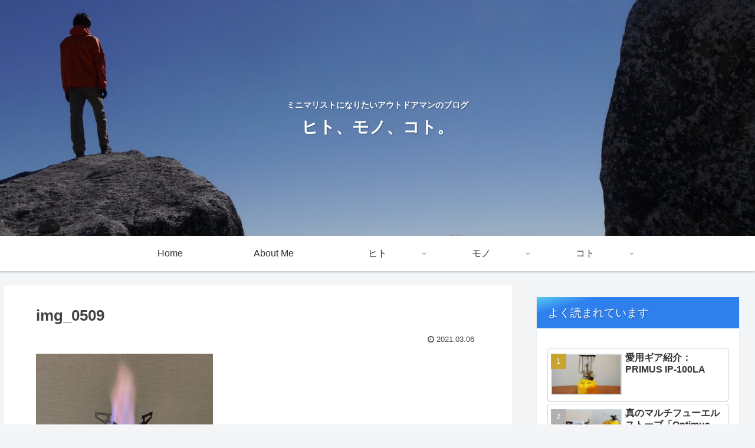

--- FILE ---
content_type: text/html; charset=utf-8
request_url: https://www.google.com/recaptcha/api2/aframe
body_size: 265
content:
<!DOCTYPE HTML><html><head><meta http-equiv="content-type" content="text/html; charset=UTF-8"></head><body><script nonce="UfEyj9aNSM1cDc4yQ1NSrg">/** Anti-fraud and anti-abuse applications only. See google.com/recaptcha */ try{var clients={'sodar':'https://pagead2.googlesyndication.com/pagead/sodar?'};window.addEventListener("message",function(a){try{if(a.source===window.parent){var b=JSON.parse(a.data);var c=clients[b['id']];if(c){var d=document.createElement('img');d.src=c+b['params']+'&rc='+(localStorage.getItem("rc::a")?sessionStorage.getItem("rc::b"):"");window.document.body.appendChild(d);sessionStorage.setItem("rc::e",parseInt(sessionStorage.getItem("rc::e")||0)+1);localStorage.setItem("rc::h",'1765353571656');}}}catch(b){}});window.parent.postMessage("_grecaptcha_ready", "*");}catch(b){}</script></body></html>